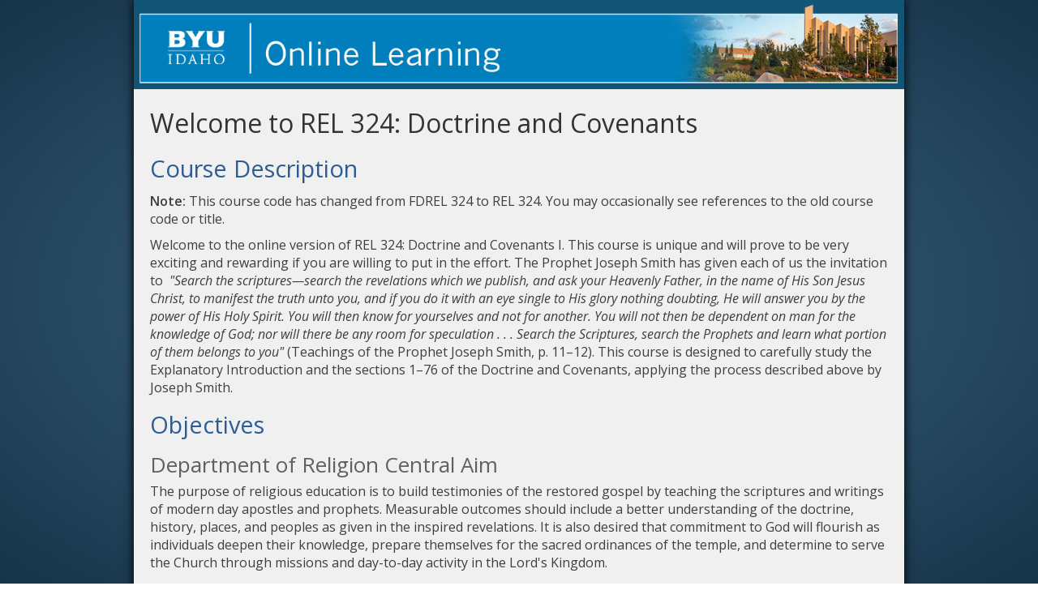

--- FILE ---
content_type: text/html
request_url: https://content.byui.edu/file/38dd4e5a-42ab-4e0a-ac24-2b94ec9ee4c5/14/fdrel324syllabus.html
body_size: 7568
content:

<html lang="en-us">

<head>
    <meta charset="utf-8">
    <title>REL 324: Syllabus</title>
    <link type="text/css" rel="stylesheet" href="https://content.byui.edu/integ/gen/be2c7d0f-ed5e-4dca-ac0b-0b2a7155a4f2/0/byuidefault.css">
</head>

<body>
    <div id="main">
        <div id="header">
            <img alt="BYU-Idaho Online Learning" src="https://content.byui.edu/integ/gen/be2c7d0f-ed5e-4dca-ac0b-0b2a7155a4f2/0/Online-Learning_Black.png">
        </div>
        <div id="article">
            <h1>Welcome to REL 324: Doctrine and Covenants</h1>
            <h2>Course Description</h2>
            <p><strong>Note:</strong> This course code has changed from FDREL 324 to REL 324. You may occasionally see references to the old course code or title.</p>
            <p>Welcome to the online version of REL 324: Doctrine and Covenants I. This course is unique and will prove
                to be very exciting and rewarding if you are willing to put in the effort. The Prophet Joseph Smith has given
                each of us the invitation to&nbsp;
                <em>"Search the scriptures&mdash;search the revelations which we publish, and ask your Heavenly Father, in the
                    name of His Son Jesus Christ, to manifest the truth unto you, and if you do it with an eye single to
                    His glory nothing doubting, He will answer you by the power of His Holy Spirit. You will then know for
                    yourselves and not for another. You will not then be dependent on man for the knowledge of God; nor will
                    there be any room for speculation . . . Search the Scriptures, search the Prophets and learn what portion
                    of them belongs to you"</em> (Teachings of the Prophet Joseph Smith, p. 11&ndash;12). This course is
                designed to carefully study the Explanatory Introduction and the sections 1&ndash;76 of the Doctrine and
                Covenants, applying the process described above by Joseph Smith.</p>
            <h2>Objectives</h2>
            <h3>Department of Religion Central Aim</h3>
            <p>The purpose of religious education is to build testimonies of the restored gospel by teaching the scriptures
                and writings of modern day apostles and prophets. Measurable outcomes should include a better understanding
                of the doctrine, history, places, and peoples as given in the inspired revelations. It is also desired that
                commitment to God will flourish as individuals deepen their knowledge, prepare themselves for the sacred
                ordinances of the temple, and determine to serve the Church through missions and day-to-day activity in the
                Lord's Kingdom.</p>
            <h3>Department of Religion Measurable Outcomes</h3>
            <ol>
                <li>Students will gain a better understanding of scriptural history and people surrounding the standard works
                    of The Church of Jesus Christ of Latter-day Saints.</li>
                <li>Students will gain greater knowledge of the doctrines, principles, and ordinances of peoples found in the
                    scriptures and of those practiced in the restored Church of Jesus Christ as they study and compare the
                    writings of both past and present day prophets.</li>
                <li>Students should have the ability to discuss clearly the basics of the above, to teach them in their homes
                    and in church responsibilities, and to others interested in their religious beliefs.</li>
                <li>As the gospel is taught and the spirit is invited into the learning environment, faith will increase and
                    commitment to God will flourish, better preparing students for the sacred ordinances of the temple, missionary
                    work, community and church service.</li>
            </ol>
            <h3>Doctrine and Covenants Course Objectives</h3>
            <ul>
                <li>Build testimonies of the restored gospel of Jesus Christ and encourage living its principles.</li>
                <li>Learn doctrines, principles, and covenants found in the revelations that can increase your ability to receive
                    and recognize personal revelation and improve your ability to live in harmony with God and His children.</li>
                <li>Locate, identify, and explain significant people, places, and events in the Doctrine and Covenants and Church
                    history.</li>
                <li>Share insights, new understandings, and connections with others in order to bless and enrich the lives of
                    each other.</li>
            </ul>
            <h2>Course Requirements</h2>
            <h3>Required Materials</h3>
            <p>The Standard Works and the
                <a href="https://www.lds.org/manual/doctrine-and-covenants-student-manual-2017?lang=eng"
                    target="_blank" rel="noopener">
                    <em>Doctrine and Covenants Student Manual</em>
                </a> [An online version of the student manual will be available in I-Learn].</p>
            <h3>Grading</h3>
            <p>There are two important, and very different, grading systems used in this class. The first, and most important,
                is how well you are doing in the process of learning by the power of the Holy Ghost to become a better Latter-day
                Saint (Discipleship). The Lord&mdash;and only the Lord&mdash;can judge how well you do in this area. He will
                bless you for the sincere effort you make to increase your knowledge of the gospel. The other grading system
                is the one we will use to determine your grade for the course.</p>
            <p>You are taking this religion class that will allow you to have experiences with the scriptures, words of the
                living prophets, and the Spirit in a college setting, offered for credit. Your final grade will be determined
                by the Course Activities. Please keep in mind the real objective of this class has a much higher purpose
                than the grade you will receive at the end of the semester. Your grade is a reflection of the academic work
                you put into the class. It would be a real tragedy to get an "A" in the academic process and receive an average
                or less than average grade when it comes to changing your life for the better. Through your diligent efforts,
                you can be successful in both.</p>
            <p>
                <strong>Grades will be distributed according to the following categories</strong>:</p>
            <table class="ic-Table table-striped half">
                <tfoot>
                    <tr>
                        <td style="width: 30px;">Total:</td>
                        <td style="width: 10px;">52</td>
                        <td style="width: 65px;">170</td>
                        <td style="width: 65px;">1060</td>
                        <td style="width: 78px;">100%</td>
                    </tr>
                </tfoot>
                <thead>
                    <tr>
                        <td style="width: 149.467px; text-align: center;">Course Activity</td>
                        <td style="width: 10px; text-align: center;">Count</td>
                        <td style="width: 65px; text-align: center;">Points per</td>
                        <td style="width: 65px; text-align: center;">Total Points</td>
                        <td style="width: 78px; text-align: center;">% Total Points</td>
                    </tr>
                </thead>
                <tbody>
                    <tr>
                        <td style="width: 149.467px;">Quiz</td>
                        <td style="width: 10px;">13</td>
                        <td style="width: 65px;">25</td>
                        <td style="width: 65px;">325</td>
                        <td style="width: 78px;">31%</td>
                    </tr>
                    <tr>
                        <td style="width: 149.467px;">Gospel Research</td>
                        <td style="width: 10px;">13</td>
                        <td style="width: 65px;">15</td>
                        <td style="width: 65px;">195</td>
                        <td style="width: 78px;">18%</td>
                    </tr>
                    <tr>
                        <td style="width: 149.467px;">Discussions</td>
                        <td style="width: 10px;">7</td>
                        <td style="width: 65px;">20</td>
                        <td style="width: 65px;">140</td>
                        <td style="width: 78px;">13%</td>
                    </tr>
                    <tr>
                        <td style="width: 149.467px;">Teach a Friend</td>
                        <td style="width: 10px;">5</td>
                        <td style="width: 65px;">20</td>
                        <td style="width: 65px;">100</td>
                        <td style="width: 78px;">10%</td>
                    </tr>
                    <tr>
                        <td style="width: 149.467px;">Weekly Reflection</td>
                        <td style="width: 10px;">13</td>
                        <td style="width: 65px;">15</td>
                        <td style="width: 65px;">195</td>
                        <td style="width: 78px;">18%</td>
                    </tr>
                    <tr>
                        <td style="width: 149.467px;">DLP</td>
                        <td style="width: 10px;">1</td>
                        <td style="width: 65px;">75</td>
                        <td style="width: 65px;">105</td>
                        <td style="width: 78px;">10%</td>
                    </tr>
                </tbody>
            </table>
            <p>
                <strong>Grading Criteria</strong>
            </p>
            <table class="ic-Table quarter">
                <tr>
                        <td>A</td>
                        <td>93%</td>
                </tr>
                <tr>
                        <td>A-</td>
                        <td>90%</td>
                </tr>
                <tr>
                        <td>B+</td>
                        <td>87%</td>
                </tr>
                <tr>
                        <td>B</td>
                        <td>83%</td>
                </tr>
                <tr>
                        <td>B-</td>
                        <td>80%</td>
                </tr>
                <tr>
                        <td>C+</td>
                        <td>77%</td>
                </tr>
                <tr>
                        <td>C</td>
                        <td>73%</td>
                </tr>
                <tr>
                        <td>C-</td>
                        <td>70%</td>
                </tr>
                <tr>
                        <td>D+</td>
                        <td>67%</td>
                </tr>
                <tr>
                        <td>D</td>
                        <td>63%</td>
                </tr>
                <tr>
                        <td>D-</td>
                        <td>60%</td>
                </tr>
                <tr>
                        <td>F</td>
                        <td>59% or less</td>
                </tr>

            </table>
            <p>&nbsp;</p>
            <h2>Assignment Descriptions and Due Dates</h2>
            <p>Course Activities are designed around the Savior's imperative to "Learn of me, listen to my words; walk in the
                meekness of my Spirit, and you shall have peace in me" (D&amp;C 19:23). For each activity, you will be required
                to complete specific assignments designed to fulfill the Savior's directive.&nbsp;The weekly quiz, Gospel
                Research, and Insight Sharing: Teach a Friend activities are always due the first half of the week on the
                assigned week for the given lesson. Reflection activities are always due at the end of the week.</p>
            <p>Here is a brief description of each assignment:</p>
            <h3>Prepare</h3>
            <p>By the first half of each week you will complete several assignments designed to fulfill the Savior's imperative
                to "learn of me." The assignments will prepare you to more effectively teach, reflect, and walk, which will
                be the focus of the second half of each week. Below is a description of the various weekly activities designed
                to prepare:</p>
            <h4>Study/Assessment</h4>
            <p>You will be required to diligently read and study the assigned sections in the Doctrine and Covenants along with
                the corresponding commentary found in the CES Student Manual. Each Wednesday, there will be an assessment
                where you will receive points for reading each assigned section in the Doctrine and Covenants&nbsp;and for
                reading the corresponding commentary in the student manual.&nbsp;</p>
            <p>By Wednesday of each week, you will report your study on the assessment for that week. In addition to reporting
                your reading, you will take a brief assessment on your readings. There will be 13 of these assessments during
                the semester.</p>
            <h4>Research &amp; Writing</h4>
            <p>By&nbsp;the first half of each week, you will complete a 750&ndash;1000 word scripture study research assignments
                designed to help you focus on a particular doctrine or principle. Specific details for each research assignment
                will be given in weekly lessons. There will be 13 writing assignments worth 15 points each for a total of
                195 of the 556 points given in this area for being prepared.</p>
            <h3>Insight Sharing: Teach a Friend</h3>
            <p>Every other week, on odd weeks, you will be given the opportunity to share something you learned from your preparation
                with somebody of your choosing outside of class. You will report your experience in the form of a quiz by
                the end of the assigned week. There are 6 "Insight Sharing: Teach a Friend" assignments throughout the semester.</p>
            <h3>Study Group</h3>
            <p>Every other week, on even weeks, you
                <span>&nbsp;will be given the opportunity to share something learned from your preparation with the other students
                    enrolled in the course. This sharing takes place in the form of a discussion board. You will be placed
                    into a group with about 10 other students. Your initial post is due by midweek, and participation posts
                    are due by the end of the assigned week. There are 6 "Study Group" assignments throughout the semester.</span>
            </p>
            <h3>Reflection: Final Insight</h3>
            <p>An essential aspect of listening is reflecting. Much can be learned from Joseph's statement, "I reflected on
                it again and again" (JS-H 1:12). For this weekly assignment you will be asked to reflect upon and identify
                the most powerful idea you studied in these revelations. You will then write up a 150&ndash;250 word paragraph
                considering the following questions: Was there a particular "one-liner" in these revelations that captures
                your greatest insight? What was your biggest "aha" moment in studying these revelations? What do you hope
                to do better as a result of what you have studied? You will need to account for the reflection experience
                by the end of the week for the given lesson. There will be 12 "Reflect" assignments worth 15 points each.</p>
            <h3>Disciple Learning Project</h3>
            <p>
                <span>Essential to our becoming is our ability to act upon the insights gained through our learning and listening
                    process. As part of the imperative to "walk in the meekness of my Spirit" (D&amp;C 19:23), you will be
                    asked to identify a doctrine or principle found in your study of the Doctrine and Covenants that you
                    can more fully apply and make part of your life. In relation to James' invitation,&nbsp;</span>
                <em>"If any of you lack wisdom, let him ask of God" (James 1:5)</em>
                <span>, Joseph Smith reasoned,&nbsp;</span>
                <em>"At length I came to the conclusion that I . . . must do as James directs, that is, ask of God" (JS-H 1:13)</em>
                <span>. Some of our greatest learning moments in life come when we actually apply and live the truths that we learn
                    and believe. </span>
            </p>
            <p>
                <span>Throughout the semester (Weeks 04&ndash;14), you will take the time to diligently apply something specific
                    from your study of the Doctrine and Covenants. What you do in applying this will push you above and beyond
                    what you normally do as a disciple of the Lord in your day-to-day life. In Week 01, you will read through
                    the project introduction and download the project template, which has three sections (Plan, Midway Progress,
                    Final Report). In Week 03, you will create an action plan/goal and submit the Plan section of the report.
                    In weeks 04&ndash;07, you will work toward your goal or carry out your plan&nbsp;and journal about it.
                    In Week 08, you will reflect and submit the report again with the Midway Progress Report section filled
                    in, then continue working on it in Weeks 09&ndash;13. In Week 14, you will submit the report one last
                    time with the Final Report section filled out.&nbsp;</span>
            </p>
            <h3>
                <span>Weekly Patterns and Expectations</span>
            </h3>
            <p>
                <span>This course has a repeating pattern that you will follow week to week. Due dates for specific activities
                    are indicated on the activity page, modules page, calendar, and other places in the course. It is very
                    important that you
                    <a href="https://community.canvaslms.com/docs/DOC-10628" target="_blank" rel="noopener">update your Canvas Profile</a> and be sure the time zone is set to your local time zone. This will ensure
                    that the due dates in the course display for you in your local time zone. </span>
            </p>
            <p style="padding-left: 30px;">
                <em>
                    <strong>CAUTION</strong>:&nbsp;be aware of
                    <a href="https://www.timeanddate.com/time/dst/" target="_blank" rel="noopener">daylight savings</a>&nbsp;(DST) and how that could affect the times that assignments are due&mdash;as
                    they may change throughout the semester. For instance, if you lived in Sau Paulo Brazil during Winter
                    semester, your&nbsp; time would be 5 hours ahead in January, then 4 hours ahead in February when Brazil
                    DST ends and only 3 hours ahead beginning in March when U.S. Mountain Time DST begins.&nbsp;</em>
            </p>
            <p>
                <span>In general, the course is organized as follows:</span>
            </p>
            <ul>
                <li>
                    <span>"First Half of Week" refers to items that should be started and/or completed before Wednesday, 11:59
                        PM Mountain Time.</span>
                </li>
                <li>
                    <span>"Second Half of Week" refers to items that should be started and/or completed before Saturday, 11:59
                        PM Mountain Time.</span>
                </li>
            </ul>
            <p>
                <span>The tables below provide more detail on what to expect each week and throughout the course.</span>
            </p>
            <table class="ic-Table table-striped" style="width: 60%;">
                <tbody>
                    <tr>
                        <th style="width: 28%; text-align: left;">Weekly&nbsp; Pattern</th>
                        <th style="width: 37%;">
                            <strong>First Half of Week</strong>
                        </th>
                        <th style="width: 37.538%;">
                            <strong>Second Half of Week</strong>
                        </th>
                    </tr>
                    <tr>
                        <td style="width: 28%;">
                            <p style="text-align: left;">
                                <strong>Even Weeks</strong>
                            </p>
                        </td>
                        <td style="width: 37%;">
                            <ul>
                                <li>Study Materials</li>
                                <li>D&amp;C Reading Quiz</li>
                                <li>Gospel Research</li>
                                <li>Study Group: Initial Post</li>
                            </ul>
                        </td>
                        <td style="width: 37.538%;">
                            <ul>
                                <li>
                                    <span>Study&nbsp;Group: Participation Posts&nbsp;</span>
                                </li>
                                <li>
                                    <span>Reflection: Final Insight</span>
                                </li>
                            </ul>
                        </td>
                    </tr>
                    <tr>
                        <td style="width: 28%;">
                            <p style="text-align: left;">
                                <strong>Odd Weeks</strong>
                            </p>
                        </td>
                        <td style="width: 37%;">
                            <ul>
                                <li>Set up Teach a Friend appointment</li>
                                <li>Study Materials</li>
                                <li>D&amp;C Reading Quiz</li>
                                <li>Gospel Research</li>
                            </ul>
                        </td>
                        <td style="width: 37.538%;">
                            <ul>
                                <li>
                                    <span>Teach a Friend Report&nbsp;</span>
                                </li>
                                <li>
                                    <span>Reflection: Final Insight</span>
                                </li>
                            </ul>
                        </td>
                    </tr>
                </tbody>
            </table>
            <p>&nbsp;</p>
            <table class="ic-Table table-striped" style="width: 60%;">
                <tbody>
                    <tr style="height: 24px;">
                        <th style="width: 119.655%; height: 24px; text-align: center;" colspan="2">Disciple Learning Project Schedule</th>
                    </tr>
                    <tr style="height: 7px;">
                        <td style="width: 15%; height: 7px;">
                            <p>Week 03</p>
                        </td>
                        <td style="width: 104.655%; height: 7px; text-align: left;">
                            <ul>
                                <li>Download the&nbsp;
                                    <a class="instructure_file_link instructure_scribd_file" title="DLP Report Template.doc"
                                        href="/courses/2816/files/614053/download?wrap=1" data-api-endpoint="https://byui.instructure.com/api/v1/courses/2816/files/614053"
                                        data-api-returntype="File">DLP Report Template</a>
                                </li>
                                <li>Save to computer with the a filename like "Jon Smith DLP-1"</li>
                                <li>Create plan and goal</li>
                                <li>
                                    <strong>Submit
                                        <span>&nbsp;</span>report
                                        <span>&nbsp;</span>with&nbsp;the Project Plan section complete</strong>
                                </li>
                            </ul>
                        </td>
                    </tr>
                    <tr style="height: 7px;">
                        <td style="width: 15%; height: 7px;">
                            <p>Weeks 04&ndash;07</p>
                        </td>
                        <td style="width: 104.655%; height: 7px; text-align: left;">
                            <ul>
                                <li>Continue with your goal</li>
                            </ul>
                        </td>
                    </tr>
                    <tr style="height: 7px;">
                        <td style="width: 15%; height: 7px;">
                            <p>Week 08</p>
                        </td>
                        <td style="width: 104.655%; height: 7px; text-align: left;">
                            <ul>
                                <li>Continue with your goal</li>
                                <li>
                                    <strong>Submit
                                        <span>&nbsp;</span>report
                                        <span>&nbsp;</span>with the Midway Progress Report section complete</strong>
                                </li>
                            </ul>
                        </td>
                    </tr>
                    <tr style="height: 7px;">
                        <td style="width: 15%; height: 7px;">
                            <p>Week 09&ndash;13</p>
                        </td>
                        <td style="width: 104.655%; height: 7px;">
                            <ul>
                                <li>Continue with your goal</li>
                            </ul>
                        </td>
                    </tr>
                    <tr style="height: 7px;">
                        <td style="width: 15%; height: 7px;">
                            <p>Week 14</p>
                        </td>
                        <td style="width: 104.655%; height: 7px;">
                            <ul>
                                <li>Continue with your goal</li>
                                <li>
                                    <strong>Submit
                                        <span>&nbsp;</span>report
                                        <span>&nbsp;</span>with the Final Report section complete</strong>
                                </li>
                            </ul>
                        </td>
                    </tr>
                </tbody>
            </table>
            <p style="text-align: left;">&nbsp;</p>
            <h2 style="text-align: left;">Policies</h2>
            <h3 style="text-align: left;">Learning Model</h3>
            <h4 style="text-align: left;">BYU-Idaho Learning Model Vision Statement</h4>
            <p style="text-align: left;">At BYU-Idaho, we foster faith-building and life-changing learning. Our faith in the Lord Jesus Christ, the gifts
                of the Holy Ghost, our commitment to the restored gospel, and our effort to build a Zion learning community
                motivates us to learn and teach by study and by faith.</p>
            <h4 style="text-align: left;">Underlying Assumptions</h4>
            <ol style="text-align: left;">
                <li>Everybody at BYU-Idaho is a learner and a teacher.</li>
                <li>Learners and teachers at BYU-Idaho are at different levels in their individual progress towards learning
                    by study and also by faith.</li>
                <li>The principles of the Learning Model apply to all aspects of the BYU-Idaho experience.</li>
            </ol>
            <h4 style="text-align: left;">Principles-Learners and teachers at BYU-Idaho</h4>
            <ul style="text-align: left;">
                <li>Exercise faith in the Lord Jesus Christ as a principle of power.</li>
                <li>Understand that true teaching is done by and with the Spirit of the Holy Ghost.</li>
                <li>Lay hold upon the word of God as found in the Holy Scriptures and in the words of the prophets in all disciplines.</li>
                <li>Act for themselves and accept responsibility for learning and teaching.</li>
                <li>Love, serve, and teach one another.</li>
            </ul>
            <h3 style="text-align: left;">Honor Code</h3>
            <p style="text-align: left;">The Code of Honor, Dress and Grooming Standards, and Academic Honesty will be enforced in the class. Although
                it is online, please remember that you still need to live by the Honor Code standards.
                <em>This is especially true as it relates to Academic Honesty (because of the nature of the course design, you
                    will be doing significant amounts of self-reporting)!</em> Each of us have made a commitment to follow
                these guidelines; therefore, it is incumbent on each of us to live true to our commitment and covenants.</p>
            <h3 style="text-align: left;">Late Work</h3>
            <p style="text-align: left;">All course activities have solid due dates or deadlines! Failure to meet the stated due dates will result in
                the reduction of your grade for that particular activity! There will be NO make-up work available for missed
                activities, so it would be beneficial to complete work early.</p>
            <h3 style="text-align: left;">Time Commitment</h3>
            <p style="text-align: left;">The online class policy is that for every credit hour, you should expect to spend 3 hours of work per week. For
                example, in a 3-credit course, there would be 9 hours of work each week. For this class, you should plan
                on spending about 6 hours per week.</p>
            <p style="text-align: left;">
                <em>The instructor reserves the right to change any part of this syllabus any time during the semester.</em>
            </p>
            <h3 style="text-align: left;">Resources</h3>
            <h4 style="text-align: left;">BYU-Idaho Support Center</h4>
            <p style="text-align: left;">The BYU-Idaho Support Center (BSC) is designed to help any students taking online courses at BYU-Idaho. If you
                have questions about any online course or any feedback concerning online courses, instructors, or your online
                learning experience please contact the BSC.</p>
            <h4 style="text-align: left;">BSC Contact Information</h4>
            <p style="text-align: left;">Phone: 208-496-1800</p>
            <p style="text-align: left;">Toll Free Phone: 866-672-2984</p>
            <p style="text-align: left;">Text Messaging: 208-557-4142</p>
            <p style="text-align: left;">Email: onlinelearning@byui.edu</p>
            <p style="text-align: left;">Live Chat: Click Here</p>
            <p style="text-align: left;">Website:
                <a href="http://www.byui.edu/online/online-support-center" target="_blank" rel="noopener">BYU-Idaho Support Center Website</a>
            </p>
            <p style="text-align: left;">Hours: Monday-Friday, 7 AM &ndash; 7 PM, Mountain Time</p>
            <h3 style="text-align: left;">Disclaimer</h3>
            <p style="text-align: left;">Please visit the University Policies page to read BYU-Idaho's policies on student honor, students with disabilities,
                sexual harassment, and complaints and grievances.</p>
        </div>
    </div>
</body>

</html>

--- FILE ---
content_type: text/css
request_url: https://content.byui.edu/file/be2c7d0f-ed5e-4dca-ac0b-0b2a7155a4f2/39/byuidefault.css
body_size: 465
content:
/********************************************************
    The purpose of styles.css is to house only the code
    specific to an individual course. The superstyles.css
    houses all the default template formatting.
********************************************************/
/* DO NOT DELETE OR MODIFY THIS IMPORT */
@import url('https://content.byui.edu/integ/gen/599082e0-3e89-4fd9-ac69-2615865d63c7/0/superstyle.css');

/* Add your course specific css below */


--- FILE ---
content_type: text/css
request_url: https://content.byui.edu/file/599082e0-3e89-4fd9-ac69-2615865d63c7/89/superstyle.css
body_size: 5630
content:
/********************************************
    Default CSS for online courses
*********************************************/
/* Import Open Sans font */
@import url(https://fonts.googleapis.com/css?family=Open+Sans:400,600,400italic);

* {
	box-sizing: border-box;
	padding: 0;
	margin: 0;
}

html {
	height: 100%;
	background: -webkit-radial-gradient(ellipse, #406986 0%, #16344a 100%);
	background: radial-gradient(ellipse, #406986 0%, #16344a 100%);
	background-attachment: fixed;
	font-size: 16px;
	font-family: 'Open Sans', verdana, Arial, Helvetica, sans-serif;
}

#main {
	width: 90%;
	max-width: 950px;
	margin: 0 auto;
	box-shadow: 0 0 12px #000000;
}

#header img {
	width: 100%;
    display: block;
}

#article {
	position: relative;
    padding: 20px;
    color: #3e3e3e;
	background-color: #f0f0f0;
}

/* Keeps images from escaping the bottom of #article */
#article:after {
	content: "";
	clear: both;
	height: 0px;
	display: block;
	opacity: 0;
}

/********************************************
   PAGE STYLING
*********************************************/

/* Headings */

h1, h2, h3, h4, h5, h6{
	font-weight: normal;
}

h1 {
	font-size: 32px;
	color: #333333;
}

h1 + p {
	padding-top: 20px;
}

h2 {
	font-size: 29px;
	margin: 15px 0 10px;
	color: #2d5d94;
}

h3 {
	font-size: 26px;
	margin: 12px 0 4px;
	color: #5f6060;
}

h4 {
	font-size: 23px;
	margin: 10px 0 4px;
	color: #2d5d94;
}

h5 {
	font-size: 20px;
	margin: 3px 0px 0px;
	color: #5f6060;
}

hr {
	width: 100%;
	height: 0px;
	margin: 10px 0;
	color: #5a5a5a;
	background-color: #5a5a5a;
	border-color: #5a5a5a;
}

/* Links */

a {
	color: #2d5d94;
	text-decoration: none;
	border-bottom: 2px solid #2d5d94;
}

a:hover {
	color: #7b4c8d;
    border-bottom: 2px solid #7b4c8d;
}

a:visited {
	color: #7b4c8d;
    border-bottom: 2px solid #7b4c8d;
}

#footer {
	text-align: center;
	padding: 6px;
	color: #e2e2e2;
	background-color: #2d5d94;
	font-size: 13px;
}

/********************************************
    SPLASH PAGE STYLING
*********************************************/

/* Article colors */

.splash > #article {
	color: #eaeaea;
	background-color: #125576;
}

/* Headings */

.splash h1 {
	color: #fafafa;
}

.splash h2 {
	color: #a1d7ff;
}

.splash h3 {
	color: #c3c3c3;
}

.splash h4 {
	color: #a1d7ff;
}

.splash h5 {
	color: #c3c3c3;
}

/* Splash Links */

.splash a {
    color: #a1d7ff;
	border-bottom: 2px solid #a1d7ff;
}

.splash a:hover {
	color: #c08fd3;
    border-bottom: 2px solid #c08fd3;
}

.splash a:visited {
	color: #c08fd3;
    border-bottom: 2px solid #c08fd3;
}

/* Splash Page Footer */

.splash #footer {
	color: #e2e2e2;
	background-color: #133955;
}

/* Splash Horizontal Rule */

.splash hr {
	color: #aaaaaa;
	background-color: #aaaaaa;
	border-color: #aaaaaa;
}

/******************************************************
    EXTRA OPTIONS & FEATURES
*******************************************************/

/* Tables */

table {
	width: 100%;
	font-size: 14px;
	border-collapse: collapse;
    margin: 15px 0;
}

table th, table td  {
    border: 1px solid #000;
}

table th {
	padding: 8px;
	font-weight: normal;
    color: #3e3e3e;
	background-color: #d2d2d2;
	text-align: right;
}

table tr:first-child th {
	padding: 6px;
	font-weight: bold;
	text-align: center;
}

table td {
	padding: 8px;
	color: #333;
    vertical-align: top;
}

table tr:nth-child(odd) td {
	background-color: #e9e9e9;
}

table tr:nth-child(even) td {
	background-color: #f0f0f0;
}

/* Rubric table: Column headings */
.rubric tr:first-child th {
	padding: 6px;
	color: #fff;
	font-weight: bold;
	text-align: center;
	background-color: #1e435d;
}

/* Rubric table: Row headings */
.rubric th {
    color: #fff;
    background-color: #2d5d94;
}

.rubric table tr:nth-child(odd) td {
	background-color: #d2d2d2;
}

.rubric table tr:nth-child(even) td {
	background-color: #dcdcdc;
}

.calendar ul,
.calendar ol {
    margin: 0px;
    padding: 0px;
}

.calendar li {
    list-style-position: inside;
}

.crowdedTable td {
    padding: 0px;
    margin: 0px;
    font-size: 10px;
}

.invisibleTable tr td,
.invisibleTable tr th{
    border: none;
    padding: 4px;
    margin: 0px;
}

.invisibleTable tr:nth-child(odd) td,
.invisibleTable tr:nth-child(even) td{
    background-color: transparent;
}

/* Layout Tools */

blockquote {
	margin: 10px 20px;
	border: 1px solid #9a9a9a;
	border-radius: 5px;
	padding: 6px;
	font-size: 12px;
}

/********************************************************
    MOUSEOVER POPUPS
********************************************************/
.popup {
    position: relative;
    border-bottom: dotted 2px #3084c3;
    cursor: help;
}

.popup span {
    position: absolute;
    bottom: calc(100% + 14px);
    left: calc(50% - 100px);
    padding: 15px;
    width: 200px;
    color: #fdfdfd;
    background: #274b66;
    border-radius: 8px;
    z-index: -100;
    opacity: 0;
    transition: all .5s;
}

.popup::after {
    content: '';
    position: absolute;
    bottom: 100%;
    left: calc(50% - 15px);
    border-style: solid;
    border-width: 15px 15px 0 15px;
    border-color: #274b66 transparent transparent transparent;
    z-index: -100;
    opacity: 0;
    -webkit-transform: translateY(-30px);
    -ms-transform: translateY(-30px);
    transform: translateY(-30px);
    transition: all .1s;
}

.popup:hover span,
.popup:focus span {
    opacity: 1;
    z-index: 100;
    transition: all .3s;
}

.popup:hover::after,
.popup:focus::after {
    opacity: 1;
    z-index: 100;
    -webkit-transform: translateY(0);
    -ms-transform: translateY(0);
    transform: translateY(0);
    transition: all .2s .1s;
}

/********************************************************
    CSS Drop-downs
********************************************************/

.tab-group {
    position: relative;
    margin: 0 auto;
    width: 95%;
}

.tab {
    position: relative;
    width: 100%;
}

.tab > input {
    position: absolute;
    left: 0;
    top: 0;
    z-index: -999;
}

.tab > label {
    display: block;
    position: relative;
    background: #6c6c6c;
    color: #fff;
    padding: 15px 10px;
    margin-bottom: .5em;
    cursor: pointer;
}

.tab > label:hover {
    background: #7f7f7f;
}

.tab-content {
    display: none;
    width: 95%;
    margin: 0 auto;
    text-align: justify;
}

.tab-content p {
    margin: 1em 0;
}

.tab input:checked ~ .tab-content {
    display: block;
    margin-bottom: 10px;
}

/* Outline label when checkbox has focus */
.tab > input:focus + label {
    box-shadow: 0 0 3px 4px #4380b3;
}

/* Drop-Down Arrows */
.tab > label:after {
	content: "\276f";
	color: #e6e6e6;
	position: absolute;
    top: calc(50% - 12px);
    right: 20px;
	font-size: 22px;
	padding: 0;
	margin: 0;
	-webkit-transform: rotate(90deg);
	-ms-transform: rotate(90deg);
	transform: rotate(90deg);
}

/* Rotate Arrow */
.tab > input:checked + label:after {
	-webkit-transform: rotate(270deg);
	-ms-transform: rotate(270deg);
	transform: rotate(270deg);
}

/* This allows for inserting messages that will not be displayed visually but will be read by screen readers */
.hiddenText {
    position: absolute;
    font-size: 1px;
    line-height: 1px;
    z-index: -999;
}

/********************************************************
    JavaScript Drop-downs
********************************************************/
.drop-down {
    position: relative;
    width: 95%;
    margin: 10px auto;
    padding: 15px 50px 15px 10px;
    color: #fff;
    background: #6c6c6c;
}

.drop-down-hover {
    cursor: pointer;
}

.drop-down-hover:hover {
    background: #7f7f7f;
}

.drop-content {
    width: 95%;
    margin: 0 auto;
    padding: 5px 2.5%;
    text-align: justify;
}

/* Drop-Down Arrows */
.drop-pointer {
	position: absolute;
    top: calc(50% - 12px);
    right: 20px;
	font-size: 22px;
	-webkit-transform: rotate(90deg);
	-ms-transform: rotate(90deg);
	transform: rotate(90deg);
}

/* Callout is for emphasizing important text and giving it a differnt background color */

.callout {
    display: block;
    background: #e3ded1;
    margin: 15px auto;
    width: 90%;
    padding: 10px;
    border: 1px solid black;
    color: #2d5d94;
}

/* PARAGRAPHS / LISTS */

p {
    margin-bottom: 10px;
	line-height: 22px;
}

ol, ul {
    padding-left: 50px;
	margin-bottom: 10px;
}

.listFix {
    overflow: hidden;
}

li {
	padding-bottom: 6px;
}

ul {
	list-style-type: square;
}

ul ul {
	list-style-type: circle;
}

ul ul ul {
    list-style-type: disc;
}

ol ol {
	list-style-type: lower-alpha;
}

ol ol ol {
    list-style-type: lower-roman;
}

/* Images / Floating */

.left {
	float: left;
	display: block;
	margin: 12px 15px 12px 0;
}

.center {
    display: block;
    margin: 12px auto;
}

.right {
	float: right;
	display: block;
    margin: 12px 0 12px 15px;
}

/* For an element containing floated elements */
.clearfix:after {
	content: " ";
	display: block;
	clear: both;
	opacity: 0;
	height: 0;
}

/* Sizing */

.full {
	width: 100%;
}

.half {
	width: 50%;
}

.quarter {
	width: 25%;
}

/* Captions for images */

span.caption {
    text-align: center;
    font-style: italic;
    padding: 5px;
    background: #e0e0e0;
}

.right + span.caption {
    clear: both;
    float: right;
    margin: 0 0 12px 15px;
}

.center + span.caption {
    display: block;
    margin: 0 auto 12px;
}

.left + span.caption {
    clear: both;
    float: left;
    margin: 0 15px 12px 0;
}

.full + span.caption {
    width: 100%;
}

.quarter + span.caption {
    width: 25%;
}

.half + span.caption {
    width: 50%;
}

/* Hanging indent for reference pages */

.hangingIndent {
    padding-left: 22px;
    text-indent: -22px;
}

/* Button styling */
.button {
    width: 75px;
    background-color: #eaeaea;
    cursor: pointer;
    font-family: Times;
    font-size: inherit;
    border-radius: 5px;
    text-align: center;
    box-shadow: 1.5px 1.5px 1.5px #888;
} 

/* Possible easier way for button links */
a.button {
    display: inline-block;
    min-width: 75px;
    width: auto;
    padding: 0 5px;
    border: 2px outset #c7c7c7;
    border-radius: 5px;
    cursor: pointer;
    text-align: center;
    font-family: Times;
    color: black;
    background: #eaeaea;
    box-shadow: 1.5px 1.5px 1.5px #888;
}

a:hover.button, a:visited.button {
    border: 2px outset #c7c7c7;
}

a:active.button {
    border: 2px inset #c7c7c7;
}

/********************************************
    Tab Outlines
*********************************************/
*[tabIndex='0']:focus,
button:focus {
    outline: 2px solid #7db9f7;
    outline-offset: 1px;
}

/* Disable firefox's dotted outline so you only see our outline */
::-moz-focus-inner {
    border:0;
}

/* Disable outlines on any tabindex set to -1 */
*[tabIndex='-1']:focus {
    outline: none;
} 

/***********************************************************
    ACTIVTY BANNERS
***********************************************************/

h1.activity,
h2.activity {
    position: relative;
    margin: 20px 0 30px;
    padding: 10px 0 10px 200px;
    color: #000;
    font-size: 32px;
    background: #d69595;
}

h1.prepare,
h2.prepare {
    background: #8ed0cb;
}

h1.teach,
h2.teach {
    background: #9abad6;
}

h1.ponder,
h2.ponder {
    background: #baa4d4;
}

/****** TOA Pseudo Text ******/
h1.activity:before,
h2.activity:before {
    content: "ACTIVITY";
    position: absolute;
    top: 0;
    left: 0;
    display: inline-block;
    box-sizing: border-box;
    padding-top: 22px;
    padding-right: 25px;
    width: 140px;
    height: 100%;
    font-size: 14px;
    color: #fff;
    font-family: 'Open Sans';
    text-align: center;
    background: #9f5454;
}

h1.prepare:before,
h2.prepare:before {
    content: "PREPARE";
    background: #49807b;
}

h1.teach:before,
h2.teach:before {
    content: "TEACH ONE ANOTHER";
    padding-top: 13px;
    background: #537491;
}

h1.ponder:before,
h2.ponder:before {
    content: "PONDER \0026  PROVE";
    padding-top: 13px;
    background: #8163a5;
}

/****** TOA Pseduo Icon ******/
h1.activity:after,
h2.activity:after {
    content: "";
    position: absolute;
    top: -6px;
    left: 110px;
    display: inline-block;
    width: 75px;
    height: 75px;
    background-size: cover;
}

/***********************************************************
    PREPARE ICONS
***********************************************************/

h1.readings:after,
h2.readings:after {
    background-image: url(icons.zip/icons/reading.png);
}

h1.video:after,
h2.video:after {
    background-image: url(icons.zip/icons/video.png);
}

h1.preAssessment:after,
h2.preAssessment:after {
    background-image: url(icons.zip/icons/preAssessment.png);
}

h1.checkUnderstanding:after,
h2.checkUnderstanding:after {
    background-image: url(icons.zip/icons/checkUnderstanding.png);
}

h1.caseStudy:after,
h2.caseStudy:after {
    background-image: url(icons.zip/icons/caseStudy.png);
}

/***********************************************************
    TEACH ONE ANOTHER ICONS
***********************************************************/

h1.iceBreaker:after,
h2.iceBreaker:after {
    background-image: url(icons.zip/icons/iceBreaker.png);
}

h1.insightSharing:after,
h2.insightSharing:after {
    background-image: url(icons.zip/icons/insight.png);
}

h1.peerAccountability:after,
h2.peerAccountability:after {
    background-image: url(icons.zip/icons/peerAccountability.png);
}

h1.supportForum:after,
h2.supportForum:after {
    background-image: url(icons.zip/icons/supportForum.png);
}

h1.topicDiscussion:after,
h2.topicDiscussion:after {
    background-image: url(icons.zip/icons/topicDiscussion.png);
}

h1.studyGroup:after,
h2.studyGroup:after {
    background-image: url(icons.zip/icons/studyGroup.png);
}

h1.groupProblemSolving:after,
h2.groupProblemSolving:after {
    background-image: url(icons.zip/icons/groupProblemSolving.png);
}

h1.groupPresentation:after,
h2.groupPresentation:after {
    background-image: url(icons.zip/icons/groupPresentation.png);
}

h1.jigsawActivity:after,
h2.jigsawActivity:after {
    background-image: url(icons.zip/icons/jigsawActivity.png);
}

h1.rolePlayDiscussion:after,
h2.rolePlayDiscussion:after {
    background-image: url(icons.zip/icons/rolePlayDiscussion.png);
}

h1.structuredDebate:after,
h2.structuredDebate:after {
    background-image: url(icons.zip/icons/structuredDebate.png);
}

h1.peerFeedback:after,
h2.peerFeedback:after {
    background-image: url(icons.zip/icons/peerFeedback.png);
}

h1.fieldExperience:after,
h2.fieldExperience:after {
    background-image: url(icons.zip/icons/fieldExperience.png);
}

h1.groupProject:after,
h2.groupProject:after {
    background-image: url(icons.zip/icons.zip/icons/groupProject.png);
}

/***********************************************************
    PONDER AND PROVE ICONS
***********************************************************/

h1.reflection:after,
h2.reflection:after {
    background-image: url(icons.zip/icons/reflection.png);
}

h1.assessment:after,
h2.assessment:after {
    background-image: url(icons.zip/icons/assessment.png);
}

h1.practiceApply:after,
h2.practiceApply:after {
    background-image: url(icons.zip/icons/practiceApply.png);
}

h1.demonstrateProficiency:after,
h2.demonstrateProficiency:after {
    background-image: url(icons.zip/icons/demonstrateProficiency.png);
}

h1.presentation:after,
h2.presentation:after {
    background-image: url(icons.zip/icons/presentation.png);
}

/* Other Icon */
h1.other:after,
h2.other:after {
    background-image: url(icons.zip/icons/other.png);
}

/********************************************************
    CAROUSEL
********************************************************/
/* Override button styling from other features */
.carousel button,
.overlay button {
    padding: 0;
    font-weight: normal;
    box-shadow: none;
}

/* Style if JavaScript didn't load */
.carousel {
    width: 100%;
}

.carousel .slide {
    margin-bottom: 15px;
    width: 100%;
    min-height: 100px;
}

.carousel .slide img{
    display: block;
    margin: auto;
    max-width: 100%;
}

/* Activated carousel */
.carousel.active {
    position: relative;
    height: 200px;
    overflow: hidden;
    background: inherit;
}

.carousel.active .slide {
    position: absolute;
    top: 0;
    margin: 0;
    width: calc(100% - 70px);
    transition: left .5s linear;
}

.carousel.active .slide.selected {
    left: 35px;
}

.carousel.active .slide.right {
    left: 105%;
}

.carousel.active .slide.left {
    left: -105%;
}

.carousel.active > button {
    position: absolute;
    top: 0;
    margin: 0;
    width: 35px;
    color: inherit;
    font-size: 65px;
    border: none;
    background: inherit;
    cursor: pointer;
    z-index: 10;
    transition: .3s;
}

.carousel.active > button:hover {
    font-size: 74px;
}

.carousel.active button.carouselLeft {
    left: 0;
}

.carousel.active button.carouselRight {
    right: 0;
}

.carousel.active .navDots {
    position: absolute;
    bottom: 0;
    margin: 0;
    padding: 5px 35px 10px;
    width: 100%;
    text-align: center;
}

.carousel.active .navDots button {
    margin-left: 6px;
    height: 10px;
    width: 10px;
    cursor: pointer;
    border: 2px solid #000;
    border-radius: 50%;
    background: none;
}

.carousel.active .navDots .current {
    background: #000;
}

.carousel.active .navDots button:hover {
    background: #000;
}

/********************************************
    OVERLAY
*********************************************/

a.triggerOverlay,
a.triggerOverlay:hover,
a.triggerOverlay:visited {
    border-bottom: #1381bb dashed 2px;
    color: inherit;
}


#overlayBackdrop {
    display: none;
    position: fixed;
    top: 0;
    left: 0;
    width: 100%;
    height: 100%;
    z-index: 998;
    background: rgba(0, 0, 0, 0.6);
}

.overlay {
    margin: 20px auto;
    padding: 30px 15px 15px;
    width: 90%;
    z-index: 999;
    background: #ffffff;
    box-shadow: 0 0 12px #000000;
    border-radius: 5px;
}

.overlay h2:first-child {
    margin-top: 0;
}

.overlay .closingX,
.overlay .closingX:hover,
.overlay .closingX:visited {
    position: absolute;
    top: 5px;
    right: 10px;
    padding: 0 5px;
    font-size: 26px;
    background: none;
    border: none;
    color: inherit;
    transform: scale(1);
    transition: .2s;
}

.overlay .closingX:hover {
    transform: scale(1.2);
}

/********************************************
    IMAGE VIEWER
*********************************************/
a.imgViewer,
a.imgViewer:hover,
a.imgViewer:visited {
    display: block;
    position: relative;
    border-bottom: none;
    cursor: pointer;
}

.imgViewer img {
    width: 100%;
}

.imgViewer p {
    position: absolute;
    top: 0;
    right: 0;
    width: 35px;
    height: 25px;
    background: #000000;
    opacity: .4;
    transition: .4s;
}

.imgViewer:hover p {
    opacity: .8;
}

.imgViewer p:before {
    content: "";
    position: absolute;
    top: 5px;
    left: 10px;
    width: 8px;
    height: 8px;
    border: 2px solid #fff;
    border-radius: 100%;
}

.imgViewer p:after {
    content: "";
    position: absolute;
    top: 17px;
    left: 19px;
    width: 8px;
    height: 2px;
    background: #fff;
    -webkit-transform: rotate(45deg);
    transform: rotate(45deg);
}

#imgViewer .zoom {
    position: relative;
    width: 100%;
    overflow: hidden;
/*    padding: 15px 0 0;*/
    margin-top: 15px;
}

#imgViewer .zoom img {
    position: relative;
    width: 100%;
}

#imgViewer .zoom button {
    position: absolute;
    right: 20px;
    height: 25px;
    width: 25px;
    padding: 0;
    text-align: center;
    line-height: 20px;
    font-size: 18px;
    color: #fff;
    background: #000;
    border: 1px solid #fff;
    border-radius: 3px;
    cursor: pointer;
}

#imgViewer .zoom button:nth-of-type(1) {
    bottom: 150px;
}

#imgViewer .zoom button:nth-of-type(2) {
    bottom: 115px;
}

#imgViewer .zoom button:nth-of-type(3) {
    bottom: 75px;
}
#imgViewer .zoom button:nth-of-type(4) {
    bottom: 45px;
    right: 35px;
}
#imgViewer .zoom button:nth-of-type(5) {
    bottom: 45px;
    right: 5px;
}
#imgViewer .zoom button:nth-of-type(6) {
    bottom: 15px;
}

/********************************************
    TWO COLUMN LAYOUT
*********************************************/
.column {
    display: inline-block;
    padding: 0 15px 0;
    width: 49%;
    vertical-align: top;
}

/********************************************
    List COLUMN LAYOUT
*********************************************/
.list-columns {
    font-size: 0;
}

.list-columns > * {
    font-size: 16px;
}

.list-columns > ul,
.list-columns > ol {
    display: inline-block;
    padding-top: 10px;
    vertical-align: top;
}

.list-columns ul ul,
.list-columns ol ol {
    margin-bottom: 0px;
    padding-left: 20px;
}

.list-columns.two > ul,
.list-columns.two > ol {
    width: 50%;
}

.list-columns.three > ul,
.list-columns.three > ol {
    width: 33.3%;
}

.list-columns.four > ul,
.list-columns.four > ol {
    width: 25%;
}

.list-columns.center {
    text-align: center;
}

.list-columns.center * {
    text-align: left;
}

/********************************************
    MEDIA QUERIES
*********************************************/

@media only screen and (max-width: 800px) {
    /* Turn four column list to a three column list */
    .list-columns.four > ul,
    .list-columns.four > ol {
        width: 33.3%;
    }
}

@media only screen and (max-width: 700px) {
    #main {
        width: 100%;   
    }
    
    .callout {
        width: 100%;
    }
    
   /* Images */
    .left, .right, span.caption {
        float: none;
        display: block;
        margin: 5px auto;
    }
    
    .half, .quarter, .half + span.caption,
    .quarter + span.caption {
        width: 100%;
    }
    
   /* Drop down menues */
    .tab-group {
        margin: 5px 0;
        width: 100%;
    }
    
    /*    TOA Banner */
    h1.activity,
    h2.activity {
        padding: 10px 0 10px 110px;
    }
    
    
   /* TOA Pseduo Text*/
    h1.activity:before,
    h2.activity:before {
        content: "";
        padding-right: 0px;
        width: 20px;
    }
    
   /* TOA Pseduo Icons */
    h1.activity:after,
    h2.activity:after {
        left: 25px;
    }
    
    /* Turn four and three column list to a two column list */
    .list-columns.three > ul,
    .list-columns.three > ol,
    .list-columns.four > ul,
    .list-columns.four > ol {
        width: 50%;
    }
    
    .carousel .slide {
        min-height: 60px;
    }
    
    .carousel.active > button {
        font-size: 50px;
    }
    
    .carousel.active > button:hover {
        font-size: 58px;
    }
}

@media only screen and (max-width: 600px) {
    #article {
        padding: 10px 5px;
    }
    .drop-down,
    .drop-content {
        width: 100%;
    }
    .drop-content {
        padding: 5px 2%;
    }
    .callout {
        padding: 5px;
    }
    .column {
        display: block;
        width: 100%;
        padding: 0;
        vertical-align: baseline;
    }
    /* Turn two/three/four column list to a single column list */
    .list-columns.two > ul,
    .list-columns.two > ol,
    .list-columns.three > ul,
    .list-columns.three > ol,
    .list-columns.four > ul,
    .list-columns.four > ol {
        width: 100%;
    }
}

@media only screen and (max-width: 500px) {
   /* TOA Banner */
    h1.activity,
    h2.activity {
        padding: 10px 0 10px 95px;
        font-size: 24px;
    }
    
    
    /* TOA Pseduo Text*/
    h1.activity:before,
    h2.activity:before {
        padding-right: 0px;
        width: 15px;
    }
    
    /* TOA Pseduo Icons */
    h1.activity:after,
    h2.activity:after {
        left: 20px;
        width: 65px;
        height: 65px;
    }
}

@media print {
    h1, h2, h3, h4, h5 {
        break-after: avoid;
    }
    
    .tab-content {
        break-before: avoid;
    }
    
    .callout, table, .caption {
        break-inside: avoid;
    }
    
    #main {
        width: 100%;   
    }
    
    .callout {
        width: 100%;
    }
    
    .tab-group {
        margin: 5px 0;
        width: 100%;
    }
    
    .tab-content {
        max-height: 1000px;
    }
}